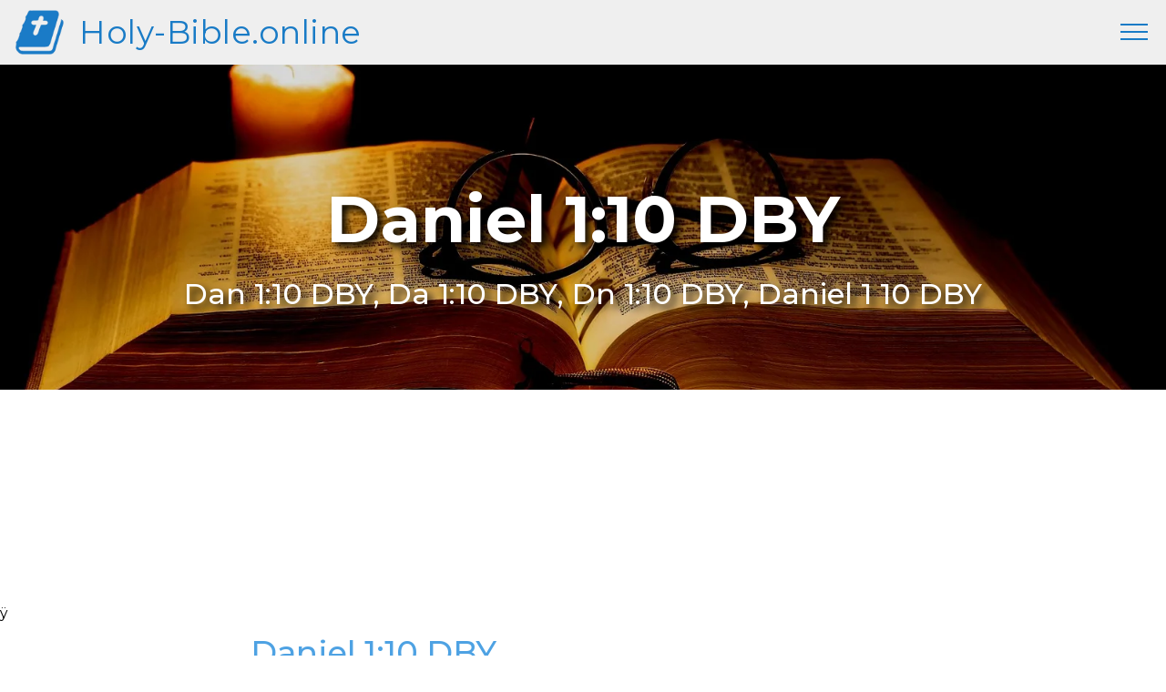

--- FILE ---
content_type: text/html; charset=UTF-8
request_url: https://holy-bible.online/dby.php?book=Daniel&chapter=1&verse=10
body_size: 16980
content:
<!DOCTYPE html>
<html amp lang="en">
<head>
<!-- Site made with Mobirise Website Builder v4.8.6, https://mobirise.com -->
<meta charset="UTF-8">
<meta http-equiv="X-UA-Compatible" content="IE=edge">
<meta name="generator" content="Mobirise v4.8.6, mobirise.com">
<meta name="viewport" content="width=device-width, initial-scale=1, minimum-scale=1">
<link rel="shortcut icon" href="assets/images/bible-128x128-1.png" type="image/x-icon">
<meta name="description" content="Dan 1:10 DBY - And the prince of the eunuchs said unto Daniel, I fear my lord the king who hath appointed your food and your drink; for why should he...">
<meta name="keywords" content="Daniel 1:10 DBY, Dan 1:10 DBY, Da 1:10 DBY, Dn 1:10 DBY, Daniel 1 10 DBY, DBY, Darby Bible Version">
<title>Daniel 1:10 Holy Bible DBY</title>
<meta property="og:title" content="Daniel 1:10 - Holy Bible DBY" />
<meta name="url" property="og:url" content="https://holy-bible.online/dby.php?book=Daniel&chapter=1&verse=10" />
<link rel="canonical" href="https://holy-bible.online/dby.php?book=Daniel&chapter=1&verse=10">
<link rel="amphtml" href="https://holy-bible.online/dby.php?book=Daniel&chapter=1&verse=10">
<meta name="apple-mobile-web-app-capable" content="yes">
<link rel="apple-touch-icon" sizes="57x57" href="/apple-icon-57x57.png">
<link rel="apple-touch-icon" sizes="60x60" href="/apple-icon-60x60.png">
<link rel="apple-touch-icon" sizes="72x72" href="/apple-icon-72x72.png">
<link rel="apple-touch-icon" sizes="76x76" href="/apple-icon-76x76.png">
<link rel="apple-touch-icon" sizes="114x114" href="/apple-icon-114x114.png">
<link rel="apple-touch-icon" sizes="120x120" href="/apple-icon-120x120.png">
<link rel="apple-touch-icon" sizes="144x144" href="/apple-icon-144x144.png">
<link rel="apple-touch-icon" sizes="152x152" href="/apple-icon-152x152.png">
<link rel="apple-touch-icon" sizes="180x180" href="/apple-icon-180x180.png">
<link rel="icon" type="image/ico" href="favicon.ico" />
<link rel="icon" type="image/png" sizes="192x192"  href="/android-icon-192x192.png">
<link rel="icon" type="image/png" sizes="32x32" href="/favicon-32x32.png">
<link rel="icon" type="image/png" sizes="96x96" href="/favicon-96x96.png">
<link rel="icon" type="image/png" sizes="16x16" href="/favicon-16x16.png">
<link rel="manifest" href="/manifest.json">
<meta name="application-name" content="Daniel 1:10 - DBY - Holy-Bible.online"/>
<meta name="msapplication-config" content="browserconfig.xml" />
<meta name="msapplication-TileColor" content="#ffffff">
<meta name="msapplication-TileImage" content="/ms-icon-144x144.png">
<meta name="theme-color" content="#efefef">
<meta property="og:image" content="https://Holy-Bible.online/bible.png"/>
<meta property="og:image:width" content="300" />
<meta property="og:image:height" content="300" />
<meta property="og:site_name" content="Daniel 1:10 - DBY" />

<style amp-boilerplate>body{-webkit-animation:-amp-start 8s steps(1,end) 0s 1 normal both;-moz-animation:-amp-start 8s steps(1,end) 0s 1 normal both;-ms-animation:-amp-start 8s steps(1,end) 0s 1 normal both;animation:-amp-start 8s steps(1,end) 0s 1 normal both}@-webkit-keyframes -amp-start{from{visibility:hidden}to{visibility:visible}}@-moz-keyframes -amp-start{from{visibility:hidden}to{visibility:visible}}@-ms-keyframes -amp-start{from{visibility:hidden}to{visibility:visible}}@-o-keyframes -amp-start{from{visibility:hidden}to{visibility:visible}}@keyframes -amp-start{from{visibility:hidden}to{visibility:visible}}</style>
<noscript><style amp-boilerplate>body{-webkit-animation:none;-moz-animation:none;-ms-animation:none;animation:none}</style></noscript>
<link href="https://fonts.googleapis.com/css?family=Montserrat:300,300i,400,400i,500,500i,700,700i&display=swap" rel="stylesheet">
                                                                                                                                                                                                                                                                                                                                                                                                                                                                                                                                                                                                                                                                                                                                                                                                                                                                                                                                                                                                                                                                                                                                                                                                                                                                                                                                                                                                                                                                                                                                                                                                                   
<style amp-custom> 
div,span,h1,h2,h3,h4,h5,h6,p,blockquote,a,ol,ul,li,figcaption,form,label,textarea,input{font:inherit}*{box-sizing:border-box}body{position:relative;font-style:normal;line-height:1.5}section{background-color:#eeeeee;background-position:50% 50%;background-repeat:no-repeat;background-size:cover}section,.container,.container-fluid{position:relative;word-wrap:break-word}a.mbr-iconfont:hover{text-decoration:none}h1,h2,h3{margin:auto}h1,h3,p{padding:10px 0;margin-bottom:15px;}p,li,blockquote{color:#15181b;letter-spacing:0.5px;line-height:1.7}.light1{color:#7C8A99;text-size-adjust:90%;font-weight:500;}.light2{color:#B5BDC5;text-size-adjust: 80%;}.light3{color:#15181b;text-size-adjust: 70%;font-weight:400;}sup{font-size:75%;color:#4ea2e3;}.supver{display:none;}@media (max-width: 680px){.supver{display:inline;}.light2{display:none;}}em{font-weight:500;font-style:normal;}ul,ol,pre,blockquote{margin-bottom:0;margin-top:0}pre{background:#f4f4f4;padding:10px 24px;white-space:pre-wrap}p{margin-top:0}a{font-style:normal;font-weight:400;cursor:pointer}a,a:hover{text-decoration:none}figure{margin-bottom:0}h1,h2,h3,h4,h5,h6,.h1,.h2,.h3,.h4,.h5,.h6,.display-1,.display-2,.display-3,.display-4{line-height:1;word-break:break-word;word-wrap:break-word}b,strong{font-weight:500}blockquote{padding:10px 0 10px 20px;position:relative;border-left:3px solid}input:-webkit-autofill,input:-webkit-autofill:hover,input:-webkit-autofill:focus,input:-webkit-autofill:active{transition-delay:9999s;transition-property:background-color,color}html,body{height:auto;min-height:100vh}.mbr-section-title{font-style:normal;line-height:1.2}.mbr-section-subtitle{line-height:1.3}.mbr-text{font-style:normal;line-height:1.6}.btn{font-weight:400;line-height:1.6;border-width:2px;border-style:solid;font-style:normal;letter-spacing:2px;margin:.4rem .8rem;white-space:normal;transition:all .3s ease-in-out,box-shadow 2s ease-in-out;display:inline-flex;align-items:center;justify-content:center;word-break:break-word;-webkit-align-items:center;-webkit-justify-content:center;display:-webkit-inline-flex}.btn-form{border-radius:0}.btn-form:hover{cursor:pointer}.mbr-figure img,.mbr-figure iframe{display:block;width:100%}.card{background-color:transparent;border:none}.card-wrapper{flex:1;-webkit-flex:1}.card-img{text-align:center;flex-shrink:0;-webkit-flex-shrink:0}.media{max-width:100%;margin:0 auto}.mbr-figure{-ms-flex-item-align:center;-ms-grid-row-align:center;-webkit-align-self:center;align-self:center}.media-container>div{max-width:100%}.mbr-figure img,.card-img img{width:100%}@media (max-width: 991px){.media-size-item{width:auto}.media{width:auto}.mbr-figure{width:100%}}.hidden{visibility:hidden}.super-hide{display:none}.inactive{-webkit-user-select:none;-moz-user-select:none;-ms-user-select:none;user-select:none;pointer-events:none;-webkit-user-drag:none;user-drag:none}textarea[type="hidden"]{display:none}#scrollToTop{display:none}.popover-content ul.show{min-height:155px}.mbr-white{color:#ffffff}.mbr-black{color:#000000}.mbr-bg-white{background-color:#ffffff}.mbr-bg-black{background-color:#000000}.align-left{text-align:left}.align-center{text-align:center}.align-right{text-align:right}@media (max-width: 767px){.align-left,.align-center,.align-right,.mbr-section-btn,.mbr-section-title{text-align:center}}.mbr-light{font-weight:300}.mbr-regular{font-weight:400}.mbr-semibold{font-weight:500}.mbr-bold{font-weight:700}.mbr-section-btn{margin-left:-.25rem;margin-right:-.25rem;font-size:0}nav .mbr-section-btn{margin-left:0rem;margin-right:0rem}.btn .mbr-iconfont,.btn.btn-sm .mbr-iconfont{cursor:pointer;margin-right:0.5rem}.btn.btn-md .mbr-iconfont,.btn.btn-md .mbr-iconfont{margin-right:0.8rem}[type="submit"]{-webkit-appearance:none}.mbr-fullscreen .mbr-overlay{min-height:100vh}.mbr-fullscreen{display:flex;display:-webkit-flex;display:-moz-flex;display:-ms-flex;display:-o-flex;align-items:center;-webkit-align-items:center;min-height:100vh;box-sizing:border-box;padding-top:3rem;padding-bottom:3rem}section.sidebar-open:before{content:'';position:fixed;top:0;bottom:0;right:0;left:0;background-color:rgba(0,0,0,0.2);z-index:1040}amp-img img{max-height:100%;max-width:100%}img.mbr-temp{width:100%}.is-builder .nodisplay+img[async],.is-builder .nodisplay+img[decoding="async"],.is-builder amp-img>a+img[async],.is-builder amp-img>a+img[decoding="async"]{display:none}html:not(.is-builder) amp-img>a{position:absolute;top:0;bottom:0;left:0;right:0;z-index:1}.is-builder .temp-amp-sizer{position:absolute}.is-builder amp-youtube .temp-amp-sizer,.is-builder amp-vimeo .temp-amp-sizer{position:static}.is-builder section.horizontal-menu .ampstart-btn{display:none}@media (max-width: 991px){.is-builder section.horizontal-menu .navbar-toggler{display:block}}.is-builder section.horizontal-menu .dropdown-menu{z-index:auto;opacity:1;pointer-events:auto}.is-builder section.horizontal-menu .nav-dropdown .link.dropdown-toggle[aria-expanded="true"]{margin-right:0;padding:0.667em 1em}.mobirise-spinner{position:absolute;top:50%;left:40%;margin-left:10%;-webkit-transform:translate3d(-50%,-50%,0);z-index:4}.mobirise-spinner em{width:24px;height:24px;border-radius:100%;display:inline-block;-webkit-animation:slide 1s infinite}.mobirise-spinner em:nth-child(1){-webkit-animation-delay:0.1s}.mobirise-spinner em:nth-child(2){-webkit-animation-delay:0.2s}.mobirise-spinner em:nth-child(3){-webkit-animation-delay:0.3s}@-moz-keyframes slide{0%{-webkit-transform:scale(1)}50%{opacity:0.3;-webkit-transform:scale(2)}100%{-webkit-transform:scale(1)}}@-webkit-keyframes slide{0%{-webkit-transform:scale(1)}50%{opacity:0.3;-webkit-transform:scale(2)}100%{-webkit-transform:scale(1)}}@-o-keyframes slide{0%{-webkit-transform:scale(1)}50%{opacity:0.3;-webkit-transform:scale(2)}100%{-webkit-transform:scale(1)}}@keyframes slide{0%{-webkit-transform:scale(1)}50%{opacity:0.3;-webkit-transform:scale(2)}100%{-webkit-transform:scale(1)}}.mobirise-loader .amp-active>div{display:none}.mbr-container{max-width:100%;padding:0 10px;margin:0 auto;position:relative}.mbr-container h1{font-size:2em;font-weight:700;text-align:center;}.container{padding-right:15px;padding-left:15px;width:100%;margin-right:auto;margin-left:auto}@media (max-width: 767px){.container{max-width:540px}}@media (min-width: 768px){.container{max-width:720px}}@media (min-width: 992px){.container{max-width:960px}}@media (min-width: 1200px){.container{max-width:1140px}}.mbr-row{display:-webkit-box;display:-webkit-flex;display:-ms-flexbox;display:flex;-webkit-flex-wrap:wrap;-ms-flex-wrap:wrap;flex-wrap:wrap;margin-right:-15px;margin-left:-15px}.mbr-justify-content-center{justify-content:center;-webkit-justify-content:center}@media (max-width: 767px){.mbr-col-sm-12{margin-bottom:15px;-ms-flex:0 0 100%;flex:0 0 100%;max-width:100%;padding-right:15px;padding-left:15px;-webkit-flex:0 0 100%}.mbr-row{margin:0}.mbr-col-sm-6{margin-bottom:15px;-ms-flex:0 0 50%;flex:0 0 50%;max-width:50%;padding-right:15px;padding-left:15px;-webkit-flex:0 0 50%}}@media (min-width: 768px){.mbr-col-md-3{margin-bottom:15px;-ms-flex:0 0 25%;flex:0 0 25%;max-width:25%;padding-right:15px;padding-left:15px;-webkit-flex:0 0 25%}.mbr-col-md-4{margin-bottom:15px;-ms-flex:0 0 33.333333%;flex:0 0 33.333333%;max-width:33.333333%;padding-right:15px;padding-left:15px;-webkit-flex:0 0 33.333333%}.mbr-col-md-5{margin-bottom:15px;-ms-flex:0 0 41.666667%;flex:0 0 41.666667%;max-width:41.666667%;padding-right:15px;padding-left:15px;-webkit-flex:0 0 41.666667%}.mbr-col-md-6{margin-bottom:15px;-ms-flex:0 0 50%;flex:0 0 50%;max-width:50%;padding-right:15px;padding-left:15px;-webkit-flex:0 0 50%}.mbr-col-md-7{margin-bottom:15px;-ms-flex:0 0 58.333333%;flex:0 0 58.333333%;max-width:58.333333%;padding-right:15px;padding-left:15px;-webkit-flex:0 0 58.333333%}.mbr-col-md-8{margin-bottom:15px;-ms-flex:0 0 66.666667%;flex:0 0 66.666667%;max-width:66.666667%;padding-left:15px;padding-right:15px;-webkit-flex:0 0 66.666667%}.mbr-col-md-10{margin-bottom:15px;-ms-flex:0 0 83.333333%;flex:0 0 83.333333%;max-width:83.333333%;padding-left:15px;padding-right:15px;-webkit-flex:0 0 83.333333%}.mbr-col-md-12{margin-bottom:15px;-ms-flex:0 0 100%;flex:0 0 100%;max-width:100%;padding-right:15px;padding-left:15px;-webkit-flex:0 0 100%}}@media (min-width: 992px){.mbr-col-lg-2{margin-bottom:15px;-ms-flex:0 0 16.666667%;flex:0 0 16.666667%;max-width:16.666667%;padding-right:15px;padding-left:15px;-webkit-flex:0 0 16.666667%}.mbr-col-lg-3{margin-bottom:15px;-ms-flex:0 0 25%;flex:0 0 25%;max-width:25%;padding-right:15px;padding-left:15px;-webkit-flex:0 0 25%}.mbr-col-lg-4{margin-bottom:15px;-ms-flex:0 0 33.33%;flex:0 0 33.33%;max-width:33.33%;padding-right:15px;padding-left:15px;-webkit-flex:0 0 33.33%}.mbr-col-lg-5{margin-bottom:15px;-ms-flex:0 0 41.666%;flex:0 0 41.666%;max-width:41.666%;padding-right:15px;padding-left:15px;-webkit-flex:0 0 41.666%}.mbr-col-lg-6{margin-bottom:15px;-ms-flex:0 0 50%;flex:0 0 50%;max-width:50%;padding-right:15px;padding-left:15px;-webkit-flex:0 0 50%}.mbr-col-lg-8{margin-bottom:15px;-ms-flex:0 0 66.666667%;flex:0 0 66.666667%;max-width:66.666667%;padding-left:15px;padding-right:15px;-webkit-flex:0 0 66.666667%}.mbr-col-lg-10{margin-bottom:15px;-ms-flex:0 0 83.3333%;flex:0 0 83.3333%;max-width:83.3333%;padding-right:15px;padding-left:15px;-webkit-flex:0 0 83.3333%}.mbr-col-lg-12{margin-bottom:15px;-ms-flex:0 0 100%;flex:0 0 100%;max-width:100%;padding-right:15px;padding-left:15px;-webkit-flex:0 0 100%}}@media (min-width: 1200px){.mbr-col-xl-7{margin-bottom:15px;-ms-flex:0 0 58.333333%;flex:0 0 58.333333%;max-width:58.333333%;padding-right:15px;padding-left:15px;-webkit-flex:0 0 58.333333%}.mbr-col-xl-8{margin-bottom:15px;-ms-flex:0 0 66.666667%;flex:0 0 66.666667%;max-width:66.666667%;padding-left:15px;padding-right:15px;-webkit-flex:0 0 66.666667%}}amp-sidebar{background:transparent}#scrollToTopMarker{position:absolute;width:0px;height:0px;top:300px}#scrollToTopButton{position:fixed;bottom:25px;right:25px;opacity:.4;z-index:5000;font-size:32px;height:60px;width:60px;border:none;border-radius:3px;cursor:pointer}#scrollToTopButton:focus{outline:none}#scrollToTopButton a:before{content:'';position:absolute;height:40%;top:36%;width:2px;left:calc(50% - 1px)}#scrollToTopButton a:after{content:'';position:absolute;border-top:2px solid;border-right:2px solid;width:40%;height:40%;left:calc(30% - 1px);bottom:30%;transform:rotate(-45deg);-webkit-transform:rotate(-45deg)}.is-builder #scrollToTopButton a:after{left:30%}.shadow{text-shadow: 5px 5px 8px #000000;}.holder{display:inline-block;margin-left:auto; margin-right:auto;}.paddow{padding-bottom: 30px;}.ampstart-btn,.ampstart-btn:visited{color:#DFE4E4}.ampstart-btn{font-weight:500;font-size:1rem;line-height:1.4;padding:.7em .8em;text-decoration:none;white-space:nowrap;word-wrap:normal;vertical-align:middle;cursor:pointer;background-color:#7e50bb;border:1px solid #8c62c2}.ampstart-btn:active .ampstart-btn:focus{opacity:.8}.ampstart-btn[disabled],.ampstart-btn[disabled]:active,.ampstart-btn[disabled]:focus,.ampstart-btn[disabled]:hover{opacity:.5;outline:0;cursor:default}.ampstart-btn-reject{background-color:#bb5058;color:#fff;border:1px solid #bb5058}.ampstart-btn-reject:visited{color:#fff}.ampstart-btn-accept{background-color:#00ae57;color:#fff;border:1px solid #00ae57}.ampstart-btn-accept:visited{color:#fff}.m1{margin:1rem;}.consent-msg {font-size:1.2rem;}.consent-headline {font-size:2rem;}.popupOverlay{padding:12% 2% 2% 2%;}.consentPopup{padding:10px;margin-left:auto;margin-right:auto;margin-top:100px;background:#EAEAEA;border-radius:10px;position:sticky;max-width:98%;width:800px;box-shadow:3px 4px 5px 0px rgba(0,0,0,0.25);} .popupOverlay{height:100vh;width:100vw;background:rgba(255,255,255,0.5);padding:2%;}.dismiss-button{position:absolute;right:24px;top:16px;cursor:pointer}.amp-caps{text-transform: uppercase;letter-spacing: 0}.mx1{margin-left:auto;margin-right:auto;margin-bottom:1rem;display:block;}@media (max-width: 719px){.consent-msg {font-size:0.7rem;line-height:1rem;padding:0;}.consent-headline {font-size:1rem;}.consentPopup{margin-top:80px;padding:5px;}.m1{margin:0.5rem;}.dismiss-button{position:absolute;right:16px;top:8px;}}                                                                                                                                                                                                                                                                                                                                                                                                                                                                                                                                                                                                                                                                                                                                                                                                                                                                                                                                                                                                                                                                                                                                                                                                                                                                                                                                                                                                                                                                                                                                                                                                                                                                                                                                                                                                                                                                                                                                                                                                                                                                                                                                                                                                                                                                                                                                                                                                                                                                                                                                                                                                                                                                                                                                                                                                                                                                                                                                                                                                                                                                                                                                                                                                                                                                                                                                                                                                                                                                                                                                                                                                                                                                                                                                                                                                                                                                                                                                                                                                                                                                                                                                                                                                                                                                                                                                                                                                                                                                                                                                                                                                                                                                                                                                                                                                                                                                                                                                                                                                                                                                                                           
body{font-family: Montserrat;}blockquote{border-color: #4ea2e3;}.display-1{font-family: 'Montserrat',sans-serif;font-size: 4.5rem;}.display-2{font-family: 'Montserrat',sans-serif;font-size: 2.2rem;}.display-4{font-family: 'Montserrat',sans-serif;font-size: 0.9rem;}.display-5{font-family: 'Montserrat',sans-serif;font-size: 2rem;}.display-7{font-family: 'Montserrat',sans-serif;font-size: 1.1rem;}.display-1 .mbr-iconfont-btn{font-size: 4.5rem;width: 4.5rem;}.display-2 .mbr-iconfont-btn{font-size: 2.2rem;width: 2.2rem;}.display-4 .mbr-iconfont-btn{font-size: 0.9rem;width: 0.9rem;}.display-5 .mbr-iconfont-btn{font-size: 1.8rem;width: 1.8rem;}.display-7 .mbr-iconfont-btn{font-size: 1.1rem;width: 1.1rem;}@media (max-width: 768px){.display-1{font-size: 3.6rem;font-size: calc( 2.225rem + (4.5 - 2.225) * ((100vw - 20rem) / (48 - 20)));line-height: calc( 1.4 * (2.225rem + (4.5 - 2.225) * ((100vw - 20rem) / (48 - 20))));}.cid-r9voPrWlr7 .display-2{font-size: 1.8rem;}.display-2{font-size: 1.76rem;font-size: calc( 1.2rem + (2.2 - 1.42) * ((100vw - 20rem) / (48 - 20)));line-height: calc( 1.42 * (1.42rem + (2.2 - 1.42) * ((100vw - 20rem) / (48 - 20))));}.display-4{font-size: 0.72rem;font-size: calc( 0.965rem + (0.9 - 0.965) * ((100vw - 20rem) / (48 - 20)));line-height: calc( 1.4 * (0.965rem + (0.9 - 0.965) * ((100vw - 20rem) / (48 - 20))));}.display-5{font-size: 1.44rem;font-size: calc( 1.28rem + (1.8 - 1.28) * ((100vw - 20rem) / (48 - 20)));line-height: calc( 1.4 * (1.28rem + (1.8 - 1.28) * ((100vw - 20rem) / (48 - 20))));}}.btn{padding: 1rem 2rem;border-radius: 0px;}.btn-sm{border-width: 1px;padding: 0.6rem 0.8rem;border-radius: 0px;}.btn-md{font-weight: 500;padding: 1rem 2rem;border-radius: 0px;}.bg-primary{background-color: #4ea2e3;}.bg-success{background-color: #0dcd7b;}.bg-info{background-color: #8282e7;}.bg-warning{background-color: #767676;}.bg-danger{background-color: #a0a0a0;}.btn-primary,.btn-primary:active,.btn-primary.active{background-color: #4ea2e3;border-color: #4ea2e3;color: #ffffff;}.btn-primary:hover,.btn-primary:focus,.btn-primary.focus{color: #ffffff;background-color: #1f7dc5;border-color: #1f7dc5;}.btn-primary.disabled,.btn-primary:disabled{color: #ffffff;background-color: #1f7dc5;border-color: #1f7dc5;}.btn-secondary,.btn-secondary:active,.btn-secondary.active{background-color: #4addff;border-color: #4addff;color: #003c4a;}.btn-secondary:hover,.btn-secondary:focus,.btn-secondary.focus{color: #003c4a;background-color: #00cdfd;border-color: #00cdfd;}.btn-secondary.disabled,.btn-secondary:disabled{color: #003c4a;background-color: #00cdfd;border-color: #00cdfd;}.btn-info,.btn-info:active,.btn-info.active{background-color: #8282e7;border-color: #8282e7;color: #ffffff;}.btn-info:hover,.btn-info:focus,.btn-info.focus{color: #ffffff;background-color: #4242db;border-color: #4242db;}.btn-info.disabled,.btn-info:disabled{color: #ffffff;background-color: #4242db;border-color: #4242db;}.btn-success,.btn-success:active,.btn-success.active{background-color: #0dcd7b;border-color: #0dcd7b;color: #ffffff;}.btn-success:hover,.btn-success:focus,.btn-success.focus{color: #ffffff;background-color: #088550;border-color: #088550;}.btn-success.disabled,.btn-success:disabled{color: #ffffff;background-color: #088550;border-color: #088550;}.btn-warning,.btn-warning:active,.btn-warning.active{background-color: #767676;border-color: #767676;color: #ffffff;}.btn-warning:hover,.btn-warning:focus,.btn-warning.focus{color: #ffffff;background-color: #505050;border-color: #505050;}.btn-warning.disabled,.btn-warning:disabled{color: #ffffff;background-color: #505050;border-color: #505050;}.btn-danger,.btn-danger:active,.btn-danger.active{background-color: #a0a0a0;border-color: #a0a0a0;color: #ffffff;}.btn-danger:hover,.btn-danger:focus,.btn-danger.focus{color: #ffffff;background-color: #7a7a7a;border-color: #7a7a7a;}.btn-danger.disabled,.btn-danger:disabled{color: #ffffff;background-color: #7a7a7a;border-color: #7a7a7a;}.btn-black,.btn-black:active,.btn-black.active{background-color: #333333;border-color: #333333;color: #ffffff;}.btn-black:hover,.btn-black:focus,.btn-black.focus{color: #ffffff;background-color: #0d0d0d;border-color: #0d0d0d;}.btn-black.disabled,.btn-black:disabled{color: #ffffff;background-color: #0d0d0d;border-color: #0d0d0d;}.btn-white,.btn-white:active,.btn-white.active{background-color: #ffffff;border-color: #ffffff;color: #808080;}.btn-white:hover,.btn-white:focus,.btn-white.focus{color: #808080;background-color: #d9d9d9;border-color: #d9d9d9;}.btn-white.disabled,.btn-white:disabled{color: #808080;background-color: #d9d9d9;border-color: #d9d9d9;}.btn-white,.btn-white:active,.btn-white.active{color: #333333;}.btn-white:hover,.btn-white:focus,.btn-white.focus{color: #333333;}.btn-white.disabled,.btn-white:disabled{color: #333333;}.btn-primary-outline,.btn-primary-outline:active,.btn-primary-outline.active{background: none;border-color: #1c6faf;color: #1c6faf;}.btn-primary-outline:hover,.btn-primary-outline:focus,.btn-primary-outline.focus{color: #ffffff;background-color: #4ea2e3;border-color: #4ea2e3;}.btn-primary-outline.disabled,.btn-primary-outline:disabled{color: #ffffff;background-color: #4ea2e3;border-color: #4ea2e3;}.btn-secondary-outline,.btn-secondary-outline:active,.btn-secondary-outline.active{background: none;border-color: #00b8e3;color: #00b8e3;}.btn-secondary-outline:hover,.btn-secondary-outline:focus,.btn-secondary-outline.focus{color: #003c4a;background-color: #4addff;border-color: #4addff;}.btn-secondary-outline.disabled,.btn-secondary-outline:disabled{color: #003c4a;background-color: #4addff;border-color: #4addff;}.btn-info-outline,.btn-info-outline:active,.btn-info-outline.active{background: none;border-color: #2c2cd7;color: #2c2cd7;}.btn-info-outline:hover,.btn-info-outline:focus,.btn-info-outline.focus{color: #ffffff;background-color: #8282e7;border-color: #8282e7;}.btn-info-outline.disabled,.btn-info-outline:disabled{color: #ffffff;background-color: #8282e7;border-color: #8282e7;}.btn-success-outline,.btn-success-outline:active,.btn-success-outline.active{background: none;border-color: #076d41;color: #076d41;}.btn-success-outline:hover,.btn-success-outline:focus,.btn-success-outline.focus{color: #ffffff;background-color: #0dcd7b;border-color: #0dcd7b;}.btn-success-outline.disabled,.btn-success-outline:disabled{color: #ffffff;background-color: #0dcd7b;border-color: #0dcd7b;}.btn-warning-outline,.btn-warning-outline:active,.btn-warning-outline.active{background: none;border-color: #434343;color: #434343;}.btn-warning-outline:hover,.btn-warning-outline:focus,.btn-warning-outline.focus{color: #ffffff;background-color: #767676;border-color: #767676;}.btn-warning-outline.disabled,.btn-warning-outline:disabled{color: #ffffff;background-color: #767676;border-color: #767676;}.btn-danger-outline,.btn-danger-outline:active,.btn-danger-outline.active{background: none;border-color: #6d6d6d;color: #6d6d6d;}.btn-danger-outline:hover,.btn-danger-outline:focus,.btn-danger-outline.focus{color: #ffffff;background-color: #a0a0a0;border-color: #a0a0a0;}.btn-danger-outline.disabled,.btn-danger-outline:disabled{color: #ffffff;background-color: #a0a0a0;border-color: #a0a0a0;}.btn-black-outline,.btn-black-outline:active,.btn-black-outline.active{background: none;border-color: #000000;color: #000000;}.btn-black-outline:hover,.btn-black-outline:focus,.btn-black-outline.focus{color: #ffffff;background-color: #333333;border-color: #333333;}.btn-black-outline.disabled,.btn-black-outline:disabled{color: #ffffff;background-color: #333333;border-color: #333333;}.btn-white-outline,.btn-white-outline:active,.btn-white-outline.active{background: none;border-color: #ffffff;color: #ffffff;}.btn-white-outline:hover,.btn-white-outline:focus,.btn-white-outline.focus{color: #333333;background-color: #ffffff;border-color: #ffffff;}.text-primary{color: #4ea2e3;}.text-secondary{color: #4addff;}.text-success{color: #0dcd7b;}.text-info{color: #8282e7;}.text-warning{color: #767676;}.text-danger{color: #a0a0a0;}.text-white{color: #ffffff;}.text-black{color: #000000;}a.text-primary:hover,a.text-primary:focus{color: #1c6faf;}a.text-secondary:hover,a.text-secondary:focus{color: #00b8e3;}a.text-success:hover,a.text-success:focus{color: #076d41;}a.text-info:hover,a.text-info:focus{color: #2c2cd7;}a.text-warning:hover,a.text-warning:focus{color: #434343;}a.text-danger:hover,a.text-danger:focus{color: #6d6d6d;}a.text-white:hover,a.text-white:focus{color: #b3b3b3;}a.text-black:hover,a.text-black:focus{color: #4d4d4d;}.alert-success{background-color: #0dcd7b;}.alert-info{background-color: #8282e7;}.alert-warning{background-color: #767676;}.alert-danger{background-color: #a0a0a0;}.mbr-section-btn a.btn:not(.btn-form),.mbr-section-btn input{border-radius: 100px;transition-property: background-color,color,border-color,box-shadow;transition-duration: .3s,.3s,.3s,.8s;transition-timing-function: ease-in-out;}.mbr-section-btn a.btn:not(.btn-form):hover{box-shadow: 0 10px 40px 0 rgba(0,0,0,0.2);}.nav-tabs .nav-link{border-radius: 100px;}a,a:hover{color: #4ea2e3;}.mbr-plan-header.bg-primary .mbr-plan-subtitle,.mbr-plan-header.bg-primary .mbr-plan-price-desc{color: #feffff;}.mbr-plan-header.bg-success .mbr-plan-subtitle,.mbr-plan-header.bg-success .mbr-plan-price-desc{color: #acfad9;}.mbr-plan-header.bg-info .mbr-plan-subtitle,.mbr-plan-header.bg-info .mbr-plan-price-desc{color: #ffffff;}.mbr-plan-header.bg-warning .mbr-plan-subtitle,.mbr-plan-header.bg-warning .mbr-plan-price-desc{color: #b6b6b6;}.mbr-plan-header.bg-danger .mbr-plan-subtitle,.mbr-plan-header.bg-danger .mbr-plan-price-desc{color: #e0e0e0;}.mobirise-spinner em:nth-child(1){background: #4ea2e3;}.mobirise-spinner em:nth-child(2){background: #4addff;}.mobirise-spinner em:nth-child(3){background: #0dcd7b;}#scrollToTopButton{background-color: #4ea2e3;border-radius: 50%;}#scrollToTopButton a:before{background: #ffffff;}#scrollToTopButton a:after{border-top-color: #ffffff;border-right-color: #ffffff;}.cid-rb6EKL1NQb amp-sidebar{min-width: 260px;z-index: 1050;background-color: #ffffff;}.cid-rb6EKL1NQb amp-sidebar.open:after{content: '';position: absolute;top: 0;left: 0;bottom: 0;right: 0;background-color: red;}.cid-rb6EKL1NQb .open{transform: translateX(0%);display: block;-webkit-transform: translateX(0%);}.cid-rb6EKL1NQb .builder-sidebar{background-color: #efefef;position: relative;min-height: 100vh;z-index: 1030;padding: 1rem 2rem;max-width: 20rem;}.cid-rb6EKL1NQb .headerbar{display: -webkit-flex;flex-direction: column;justify-content: center;padding: .5rem 1rem;min-height: 70px;align-items: center;background: #ffffff;-webkit-flex-direction: column;-webkit-justify-content: center;-webkit-align-items: center;}.cid-rb6EKL1NQb .headerbar.sticky-nav{position: fixed;z-index: 1000;width: 100%;background-color:#efefef;}.cid-rb6EKL1NQb button.sticky-but{position: fixed;}.cid-rb6EKL1NQb .brand{display: -webkit-flex;align-items: center;align-self: flex-start;padding-right: 30px;-webkit-align-items: center;-webkit-align-self: flex-start;}.cid-rb6EKL1NQb .brand p{margin: 0;padding: 0;}.cid-rb6EKL1NQb .brand-name{color: #197bc6;}.cid-rb6EKL1NQb .brand-name a,a:hover{color: #197bc6;}.cid-rb6EKL1NQb .sidebar{padding: 1rem 0;margin: 0;}.cid-rb6EKL1NQb .sidebar > li{list-style: none;display: -webkit-flex;flex-direction: column;-webkit-flex-direction: column;}.cid-rb6EKL1NQb .sidebar a{display: block;text-decoration: none;margin-bottom: 10px;}.cid-rb6EKL1NQb .close-sidebar{width: 30px;height: 30px;position: relative;cursor: pointer;background-color: transparent;border: none;}.cid-rb6EKL1NQb .close-sidebar:focus{outline: 2px auto #4ea2e3;}.cid-rb6EKL1NQb .close-sidebar span{position: absolute;left: 0;width: 30px;height: 2px;border-right: 5px;background-color: #197bc6;}.cid-rb6EKL1NQb .close-sidebar span:nth-child(1){transform: rotate(45deg);-webkit-transform: rotate(45deg);}.cid-rb6EKL1NQb .close-sidebar span:nth-child(2){transform: rotate(-45deg);-webkit-transform: rotate(-45deg);}@media (min-width: 992px){.cid-rb6EKL1NQb .brand-name{min-width: 8rem;}.cid-rb6EKL1NQb .builder-sidebar{margin-left: auto;}.cid-rb6EKL1NQb .builder-sidebar .sidebar li{flex-direction: row;flex-wrap: wrap;-webkit-flex-direction: row;-webkit-flex-wrap: wrap;}.cid-rb6EKL1NQb .builder-sidebar .sidebar li a{padding: .5rem;margin: 0;}.cid-rb6EKL1NQb .builder-overlay{display: none;}}.cid-rb6EKL1NQb .hamburger{position: absolute;top: 25px;right: 20px;margin-left: auto;width: 30px;height: 20px;background: none;border: none;cursor: pointer;z-index: 1000;}@media (min-width: 768px){.cid-rb6EKL1NQb .hamburger{top: calc(0.5rem + 55 * 0.5px - 10px);}}.cid-rb6EKL1NQb .hamburger:focus{outline: none;}.cid-rb6EKL1NQb .hamburger span{position: absolute;right: 0;width: 30px;height: 2px;border-right: 5px;background-color: #197bc6;}.cid-rb6EKL1NQb .hamburger span:nth-child(1){top: 0;transition: all .2s;}.cid-rb6EKL1NQb .hamburger span:nth-child(2){top: 8px;transition: all .15s;}.cid-rb6EKL1NQb .hamburger span:nth-child(3){top: 8px;transition: all .15s;}.cid-rb6EKL1NQb .hamburger span:nth-child(4){top: 16px;transition: all .2s;}.cid-rb6EKL1NQb amp-img{margin-right: 1rem;display: -webkit-flex;align-items: center;-webkit-align-items: center;height: 55px;width: 55px;}@media (max-width: 768px){.cid-rb6EKL1NQb amp-img{max-height: 55px;max-width: 55px;}}.cid-rb74PfBtyc{padding-top: 60px;padding-bottom: 60px;background-image: url("assets/images/background6.jpg");}.cid-rb74PfBtyc .mbr-title{padding-bottom: 1rem;}.cid-rb74PfBtyc .mbr-section-btn{padding-top: 1.5rem;}.cid-rb75sGI2vY{padding-top: 60px;padding-bottom: 60px;background-color: #767676;}.cid-rb75sGI2vY .mbr-title{padding-bottom: 1rem;}.cid-rb75sGI2vY .mbr-section-btn{padding-top: 1.5rem;}.cid-rb75ercMkW{padding-top: 60px;padding-bottom: 30px;background-color: #ffffff;}.cid-rb75ercMkW1{padding-top: 30px;padding-bottom: 30px;background-color: #ffffff;}.cid-rb75ercMkW2{padding-top: 0px;padding-bottom: 60px;background-color: #ffffff;}.cid-rb74UxtSeI{padding-top: 0px;padding-bottom: 60px;background-color: #ffffff;}.cid-rb74UxtSeI .counter-container ol{margin-bottom: 0;counter-reset: myCounter 5;}.cid-rb74UxtSeI .counter-container ol li{margin-bottom: 0.7rem;text-align:justify;}.cid-rb74UxtSeI .counter-container ol li{z-index: 3;list-style: none;padding-left: .5rem;}@media (max-width: 680px){.cid-rb74UxtSeI .counter-container ol li:before{display:none;}.cid-rb74UxtSeI .counter-container ol li{padding-left:1em;padding-right:1em;}.cid-rb74UxtSeI .counter-container ol {padding-left:0;}}.cid-rb74UxtSeI .counter-container ol li:before{z-index: 2;position: absolute;left: 0px;counter-increment: myCounter;content: counter(myCounter);text-align: center;margin: 0 10px;line-height: 30px;transition: all .2s;width: 35px;height: 35px;color: #90C4ED;font-size: 20px;font-weight: bold;border-radius: 50%;border: 2px solid #90C4ED;opacity: 0.5;}.cid-rb75h8DN7q{padding-top: 0px;padding-bottom: 60px;background-color: #ffffff;}.cid-rb75fSCK1v1{padding-top: 0px;padding-bottom: 15px;background-color: #ffffff;}.cid-rb75fSCK1v{padding-top: 0px;padding-bottom: 60px;background-color: #ffffff;}.cid-rb75iNjdHp{padding-top: 0px;padding-bottom: 60px;background-color: #ffffff;}.cid-rb75iNjdHp h1{margin-bottom: 20px;}.cid-rb75iNjdHp .wrapper{text-align: center;}.cid-rb6FrDkA9f{padding-top: 45px;padding-bottom: 45px;background-image: url("assets/images/background6.jpg");}.cid-rb6FrDkA9f amp-img{text-align: center;}.cid-rb6FrDkA9f .items-col .item{margin: 0;}.cid-rb6FrDkA9f .item,.cid-rb6FrDkA9f .group-title{color: #efefef;padding-top: 0;}@media (max-width: 767px){.cid-rb6FrDkA9f .items-col{text-align: center;margin: 2rem 0;}}.cid-rcCRtRPvXh{padding-top: 0;padding-bottom: 60px;background-color: #ffffff;}.cid-rcCRtRPvXh .mbr-text{margin-bottom: 0;text-align:justify;padding:7px 0;}.cid-rcCRtRPvXh .mbr-section-title{margin: 0;color:#4ea2e3;font-weight: 500;}.cid-rcCRtRPvXh a{text-decoration:none;color:inherit;}.nodec a,a:hover{text-decoration:none;color:inherit;}hr {margin: 15px 0; border: 0; height: 1px; background-image: linear-gradient(to right, rgba(0, 0, 0, 0), rgba(0, 0, 0, 0.75), rgba(0, 0, 0, 0)); }.cid-rcCRvHUWhq{padding-top: 30px;padding-bottom: 30px;background-color: #ffffff;color:#E34E57;font-size:2rem;font-weight:400;}.cid-rcCRvHUWhq .mbr-text{padding: 1rem 0;}.cid-rb6F2pzZ0u{padding-top: 30px;padding-bottom: 30px;background-color: #ffffff;}.cid-rb6F2pzZ0u .mbr-row{margin: 0 15px;}.cid-rb6F2pzZ0u .align-justify{text-align: justify;}@media (max-width: 991px){.cid-rb6F2pzZ0u .card{margin-bottom: 20px;}}.cid-rb6F2pzZ0u .mbr-section-title{margin: 0;padding-bottom: 1rem;}.cid-rb6F2pzZ0u .mbr-text{margin: 0;}.cid-rcCRtRPvXh h2{text-decoration: none;}.cid-rcCRtRPvXh .align-justify{text-align: justify;}@media (max-width: 736px){.cid-rcCRtRPvXh .align-justify{text-align: center;}}.cid-rcCRtRPvXh1 p{margin-top: -25px;}.cid-rcCRtRPvXh1 a{color:#1f7dc5;transition-property: color;transition-duration: .3s,.3s,.3s,.8s;transition-timing-function: ease-in-out}.cid-rcCRtRPvXh1 a:hover{color:#4ea2e3;}.cid-rcCRtRPvXh1 h3{font-size: 1.4rem;}.cid-rcCRtRPvXh1 h3:hover{border-width: 1px;border-style:solid;border-color:#4ea2e3;padding: 0.6rem 0.8rem;border-radius: 50px;margin-bottom: 13px;margin-top: auto;padding-bottom: 11px;padding-top: 9px;}@media (max-width: 680px){.butek h3:hover{font-size:90%;}}.cid-rdEsowumQk{background-color: #ffffff;padding-top: 30px;padding-bottom: 30px;}.cid-rdEsowumQk .image-block{margin: auto;width: 66%;}.cid-rdEsowumQk amp-img{text-align: center;}.cid-rdEsowumQk .mbr-text{margin: 0;padding: .5rem 0;}@media (max-width: 767px){.cid-rdEsowumQk .image-block{width: 100%;}}.blue {color:#4ea2e3;font-weight:500;}.cid-rb6EM335zD{background-image: url("assets/images/background3.jpg");}.cid-rb6EM335zD h1,.cid-rb6EM335zD h3{text-shadow: 5px 5px 10px #000000;}.cid-rb6EM335zD h3{font-weight:500;}.cid-rb6FxAC1eE{padding-top: 30px;padding-bottom: 30px;background-color: #ffffff;}.cid-rb6FxAC1eE .mbr-text{padding: 2rem 0;}.cid-r9voPrWlr7{padding-top: 30px;padding-bottom: 30px;background-color: #ffffff;}.cid-r9voPrWlr7 .mbr-text{margin-bottom: 0;text-align:justify;}.cid-r9voPrWlr7 .mbr-section-title{margin: 0;}.cid-rgiA3fMhQk{padding-top: 30px;padding-bottom: 30px;background-color: #ffffff;}.cid-rgiA3fMhQk .text-block{margin: auto;}.cid-rgiA3fMhQk amp-img{text-align: center;}.cid-rgiA3fMhQk .mbr-text{margin-bottom: 0;text-align:justify;padding:7px 0;}figcaption{margin:15px;font-size:0.9rem;}.notification{background-color: #efefef;padding: 15px;text-align:center;}.notification p{font-size:0.9rem;line-height:1.5;padding:10px;margin-left:auto;margin-right:auto;max-width:1000px;}@media (max-width: 680px){.notification p{font-size:0.65rem;}}label {display: block;margin: 0 0 0.5em 0;text-transform: uppercase;font-size: 0.9em;font-family: inherit;font-weight: 500;}@media screen and (max-width: 480px) {label {font-size: 0.75em;}}input[type="range"],input[type="text"],input[type="password"],input[type="email"],select,textarea {-moz-appearance: none;-webkit-appearance: none;-ms-appearance: none;appearance: none;border: solid 1px #A6D0F0;border-radius: 5px;background-color: transparent;color: inherit;display: block;outline: 0;padding: 0 0.5em;text-decoration: none;width: 100%;height: 2.75em;}::-webkit-input-placeholder,:-moz-placeholder,::-moz-placeholder,:-ms-input-placeholder,.formerize-placeholder{opacity: 1.0;color:#A6D0F0;}input[type="range"]:focus,input[type="text"]:focus,input[type="password"]:focus,input[type="email"]:focus,select:focus,textarea:focus {border-color: #4ea2e3;background: #eeeeee;}input[type="checkbox"] {-moz-appearance: none;-webkit-appearance: none;-ms-appearance: none;appearance: none;display: block;float: center;margin-right: auto;margin-left: auto;opacity: 0;width: 1em;z-index: -1;}input[type="checkbox"] + label {text-decoration: none;cursor: pointer;display: inline-block;padding-left: 2.4em;padding-right: 0.75em;position: relative;font-size: 0.9em;font-family: inherit;font-weight: 500;text-transform: none;}input[type="checkbox"] + label:before{-moz-osx-font-smoothing: grayscale;-webkit-font-smoothing: antialiased;font-style: normal;font-weight: normal;text-transform: none;}input[type="checkbox"] + label:before{border: solid 1px #A6D0F0;content: '';display: inline-block;height: 1.65em;left: 0;line-height: 1.5em;position: absolute;text-align: center;top: 0;width: 1.65em;box-shadow: inset 0 0 0 1px #aeaeae;}input[type="checkbox"]:checked + label:before {content: 'X';font-weight:500;color:#4ea2e3;}textarea {padding: 0.75em 1em;min-height:120px;}.red{color:#C6187A;}.green{color:#7AC618;}.blue{color:#4ea2e3;}.pad60 {padding-top:60px;}.pad30 {padding-top:30px;}.padb10 {padding-bottom:10px;}i{font-style:italic}cite{font-style:italic;font-weight:500;}@media (max-width: 768px){.noshowsm{display:none;}}@media (min-width: 769px){.noshowlg{display:none;}}.nopadtot{padding-top:0;padding-bottom:0;margin-top:0;margin-bottom:10px;font-size:0.75rem;}.cid-rb75ercMkW .nopadtop{padding-top:0;padding-bottom:30px;}.bord{border:solid 1px #e9e9e9;}@media (max-width: 1100px){.cid-rb75ercMkW .disap{display:none;}}@media (min-width: 1101px){.cid-rb75ercMkW .disapn{display:none;}}
.engine{position: absolute;text-indent: -2400px;text-align: center;padding: 0;top: 0;left: -2400px;}[class*="-iconfont"]{display: inline-flex;}</style>


<link rel="dns-prefetch" href="fonts.googleapis.com">
<link rel="preconnect" href="https://fonts.googleapis.com/" crossorigin>
<link rel="dns-prefetch" href="fonts.gstatic.com">
<link rel="preconnect" href="https://fonts.gstatic.com/" crossorigin>
<link rel="dns-prefetch" href="cdn.ampproject.org">
<link rel="preconnect" href="https://cdn.ampproject.org/" crossorigin>
<link rel="preload" as="script" href="https://cdn.ampproject.org/v0.js">
<link rel="dns-prefetch" href="ampproject.net">
<link rel="dns-prefetch" href="googleads.g.doubleclick.net">
<link rel="dns-prefetch" href="adservice.google.com">
<link rel="dns-prefetch" href="google-analytics.com">

<script async src="https://cdn.ampproject.org/v0.js"></script>
<script async custom-element="amp-social-share" src="https://cdn.ampproject.org/v0/amp-social-share-0.1.js"></script>
<script async custom-element="amp-position-observer" src="https://cdn.ampproject.org/v0/amp-position-observer-0.1.js"></script>
<script async custom-element="amp-sidebar" src="https://cdn.ampproject.org/v0/amp-sidebar-0.1.js"></script>
<script async custom-element="amp-analytics" src="https://cdn.ampproject.org/v0/amp-analytics-0.1.js"></script>
<script async custom-element="amp-animation" src="https://cdn.ampproject.org/v0/amp-animation-0.1.js"></script>
<script async custom-element="amp-ad" src="https://cdn.ampproject.org/v0/amp-ad-0.1.js"></script>
<script async custom-element="amp-geo" src="https://cdn.ampproject.org/v0/amp-geo-0.1.js"></script>
<script async custom-element="amp-consent" src="https://cdn.ampproject.org/v0/amp-consent-0.1.js"></script>
<script async custom-element="amp-user-notification" src="https://cdn.ampproject.org/v0/amp-user-notification-0.1.js"></script>

</head>
<body itemscope itemtype="https://schema.org/ItemPage">


<amp-analytics data-block-on-consent type="gtag" data-credentials="include">
<script type="application/json">
{
  "vars" : {
    "gtag_id": "G-5X7TP8B73P",
    "config" : {
      "G-5X7TP8B73P": { "groups": "default" }
    }
  }
}
</script>
</amp-analytics>



<div id="top-page"></div>
<amp-animation id="showScrollToTopAnim" layout="nodisplay">
<script type="application/json">{"duration": "200ms","fill": "both","iterations": "1","direction": "alternate","animations": [{"selector": "#scrollToTopButton","keyframes": [{"opacity": "0.4", "visibility": "visible" }]}]}</script></amp-animation>
<amp-animation id="hideScrollToTopAnim" layout="nodisplay"><script type="application/json">{"duration": "200ms","fill": "both","iterations": "1","direction": "alternate","animations": [{"selector": "#scrollToTopButton","keyframes": [{"opacity": "0", "visibility": "hidden" }]}]}</script></amp-animation>
<div id="scrollToTopMarker">
<amp-position-observer on="enter:hideScrollToTopAnim.start; exit:showScrollToTopAnim.start" layout="nodisplay"></amp-position-observer>
</div>


<amp-sidebar id="sidebar" class="cid-rb6EKL1NQb align-center" layout="nodisplay" side="right">
<div class="builder-sidebar" id="builder-sidebar">
<button on="tap:sidebar.close" class="close-sidebar">
<span></span>
<span></span>
</button>
<div class="sidebar mbr-black align center" data-app-modern-menu="true">
<a class="text-primary display-7" href="https://Holy-Bible.online">Home</a>
<hr>Change Bible version:<br><a class="text-primary display-7" href="/kjv.php?book=Daniel&chapter=1&verse=10" title="Read King James Version">KJV</a><a class="text-primary display-7" href="/asv.php?book=Daniel&chapter=1&verse=10" title="Read American Standard Version">ASV</a><a class="text-primary display-7" href="/cpd.php?book=Daniel&chapter=1&verse=10" title="Read Catholic Public Domain Version">CPDV</a><a class="text-primary display-7" href="/web.php?book=Daniel&chapter=1&verse=10" title="Read World English Bible">WEB</a><a class="text-primary display-7" href="/bbe.php?book=Daniel&chapter=1&verse=10" title="Read Bible in Basic English">BBE</a><a class="text-primary display-7" href="/wbt.php?book=Daniel&chapter=1&verse=10" title="Read Webster's Bible">WBT</a><a class="text-primary display-7" href="/ylt.php?book=Daniel&chapter=1&verse=10" title="Read Young's Literal Translation">YLT</a>
</div>
<hr>
Listen to The Bible:<br><a class="text-primary display-7" href="/listen_to_kjv.php?book=Daniel&chapter=1&verse=10" title="Listen to King James Version">KJV</a>
<hr>
Watch Bible video:<br><a class="text-primary display-7" href="/watch_video_of_kjv.php?book=Daniel&chapter=1&verse=10" title="Watch King James Version">KJV</a>
<hr>
<div class="navbar-buttons mbr-section-btn align-center">
<a class="btn btn-sm btn-primary display-4" href="https://Holy-Bible.online/contact.php">Contact Us</a>
</div>

<br>Spread the word and...
<div class="navbar-buttons mbr-section-btn align-center">
<a class="btn btn-sm btn-secondary display-4" href="#social-share">SHARE</a>
</div>

</div>
</amp-sidebar>


<section class="menu cid-rb6EKL1NQb" id="menu1-d">
<nav class="headerbar sticky-nav">
<div class="brand">
<span class="brand-logo">
<a href="https://holy-bible.online"><amp-img src="assets/images/logo1.png" layout="responsive" width="55.87765957446808" height="55" alt="Holy-Bible.online" class="mobirise-loader"></amp-img></a>
</span>
<p class="brand-name mbr-fonts-style display-2"><a href="https://holy-bible.online">Holy-Bible.online</a></p>
</div>
</nav>
<button on="tap:sidebar.toggle" class="ampstart-btn hamburger sticky-but">
<span></span>
<span></span>
<span></span>
<span></span>
</button>
</section>

<meta itemprop="headline" content="Daniel 1:10 - DBY">
<meta itemprop="alternativeHeadline" content="Dan 1:10 - DBY">
<meta itemprop="alternativeHeadline" content="Dan 1 10 - DBY">
<meta itemprop="alternativeHeadline" content="Da 1:10 - DBY">
<meta itemprop="alternativeHeadline" content="Da 1 10 - DBY">
<meta itemprop="alternativeHeadline" content="Dn 1:10 - DBY">
<meta itemprop="alternativeHeadline" content="Dn 1 10 - DBY">
<meta itemprop="alternativeHeadline" content="Daniel 1 10 - DBY">
<div itemprop="about" itemscope itemtype="https://schema.org/CreativeWork">
<meta itemprop="headline" content="Daniel 1:10">
<meta itemprop="alternativeHeadline" content="Dan 1:10 - DBY">
<meta itemprop="alternativeHeadline" content="Dan 1 10 - DBY">
<meta itemprop="alternativeHeadline" content="Da 1:10 - DBY">
<meta itemprop="alternativeHeadline" content="Da 1 10 - DBY">
<meta itemprop="alternativeHeadline" content="Dn 1:10 - DBY">
<meta itemprop="alternativeHeadline" content="Dn 1 10 - DBY">
<meta itemprop="alternativeHeadline" content="Daniel 1 10 - DBY">
<meta itemprop="disambiguatingDescription	" content="Verse 10 of Chapter 1 of the Book of Daniel from the Holy Bible Darby Bible Version">
<span itemprop="isPartOf" itemscope itemtype="https://schema.org/CreativeWork">
<meta itemprop="name" content="Holy Bible DBY, Book of Daniel, Chapter 1">
<meta itemprop="url" content="https://Holy-Bible.online/dby.php?book=Daniel?chapter=1">
<span itemprop="isPartOf" itemscope itemtype="https://schema.org/CreativeWork">
<meta itemprop="name" content="Holy Bible DBY, Book of Daniel">
<meta itemprop="url" content="https://Holy-Bible.online/dby.php?book=Daniel">
<span itemprop="isPartOf" itemscope itemtype="https://schema.org/CreativeWork">
<meta itemprop="name" content="Holy Bible Darby Bible Version">
<meta itemprop="url" content="https://Holy-Bible.online/dby.php">
</span>
</span>
</span>
</div>
<meta itemprop="description" content="The Book of Daniel Chapter 1 Verse 10 from the Holy Bible Darby Bible Version">
<div itemprop="image" itemscope itemtype="https://schema.org/ImageObject">
<meta itemprop="url" content="bible.png">
<meta itemprop="width" content="300">
<meta itemprop="height" content="300">
</div>
<meta itemprop="url" content="https://holy-bible.online/dby.php?book=Daniel&chapter=1&verse=10">
<meta itemprop="license" content="https://en.wikipedia.org/wiki/Public_domain">
<meta itemprop="genre" content="http://vocab.getty.edu/aat/300264513">
<meta itemprop="version" content="Darby Bible Version">
<meta itemprop="timeRequired" content="PT1M">
<meta itemprop="isAccessibleForFree" content="TRUE">
<meta itemprop="isFamilyFriendly" content="TRUE">
<meta itemprop="typicalAgeRange" content="5-99">
<meta itemprop="keywords" content="Daniel 1:10 DBY, Dan 1:10 DBY, Da 1:10 DBY, Dn 1:10 DBY, Daniel 1 10 DBY, verse, bible, holy bible, DBY, Darby Bible Version">
<meta itemprop="inLanguage" content="EN">
<meta itemprop="learningResourceType" content="Bible">
<meta itemprop="educationalUse" content="study, homework, thesis">
<span itemprop="isPartOf" itemscope itemtype="https://schema.org/WebSite">
<meta itemprop="name" content="Holy-Bible.online">
<meta itemprop="url" content="https://Holy-Bible.online">
</span>
<div itemprop="publisher" itemscope itemtype="https://schema.org/Organization">
<div itemprop="logo" itemscope itemtype="https://schema.org/ImageObject">
<meta itemprop="url" content="https://Holy-Bible.online/bible.png">
<meta itemprop="width" content="300">
<meta itemprop="height" content="300">
</div>
<meta itemprop="name" content="Holy-Bible.online">
<meta itemprop="url" content="https://Holy-Bible.online">
</div>
<meta itemprop="datePublished" content="2019-04-01T08:00:00+00:00"/>
<meta itemprop="accessibilityAPI" content="AndroidAccessibility">
<meta itemprop="accessibilityAPI" content="BlackberryAccessibility">
<meta itemprop="accessibilityAPI" content="iOSAccessibility">
<meta itemprop="accessibilityAPI" content="JavaAccessibility">
<meta itemprop="accessibilityAPI" content="MacOSXAccessibility">
<meta itemprop="accessibilityAPI" content="MSAA">
<meta itemprop="accessibilityAPI" content="UIAutomation">
<meta itemprop="accessibilityHazard" content="noFlashingHazard">
<meta itemprop="accessibilityHazard" content="noMotionSimulationHazard">
<meta itemprop="accessibilityHazard" content="noSoundHazard">
<meta itemprop="accessibilityHazard" content="none">
<meta itemprop="accessibilityControl" content="fullKeyboardControl">
<meta itemprop="accessibilityControl" content="fullMouseControl">
<meta itemprop="accessibilityControl" content="fullTouchControl">
<meta itemprop="accessMode" content="textual">
<meta itemprop="accessMode" content="visual">
<meta itemprop="accessModeSufficient" content="textual">
<meta itemprop="accessModeSufficient" content="visual">
<meta itemprop="accessibilityFeature" content="bookmarks">
<meta itemprop="accessibilitySummary" content="Clear text, no description needed.">
<section class="mbr-section content19 cid-rb74PfBtyc" id="content19-f">
<div class="mbr-container">
<br><br><br><br><br><br>
<h2 class="mbr-title align-center mbr-fonts-style mbr-bold mbr-white display-1 shadow">
Daniel 1:10 DBY
</h2>
<h3 class="mbr-section-subtitle align-center mbr-light  mbr-fonts-style mbr-white display-5 shadow"><em>Dan&nbsp;1:10&nbsp;DBY, Da&nbsp;1:10&nbsp;DBY, Dn&nbsp;1:10&nbsp;DBY, Daniel&nbsp;1&nbsp;10&nbsp;DBY</em></h3>
</div>
</section>

<section class="mbr-section content5 cid-rb75ercMkW" id="begin">
<div class="container">
<br><div class="mbr-container align-center" itemscope itemtype="https://schema.org/WPAdBlock">
<meta itemprop="name" content="Google AdSense" />
<meta itemprop="provider" content="Google Inc." />
<amp-ad data-block-on-consent 
layout="fixed-height"
height="120"
type="adsense"
data-ad-client="ca-pub-7846457094841746"
data-ad-slot="7418034876"
>
<amp-img placeholder src="placeholder_120.png" class="holder" layout="fixed" width=120 height=120></amp-img>
</amp-ad>
</div>
</div>
</section>
ÿ <section class="content2 mbr-section article cid-rcCRtRPvXh" id="content2-q">
<div class="container">
<div class="mbr-row mbr-justify-content-center">
<div class="mbr-col-sm-12 mbr-col-md-10 mbr-col-lg-8">
<span itemprop="text">
<h1 class="mbr-fonts-style mbr-section-title display-2">
Daniel 1:10 DBY
</h1>
<p class="mbr-text mbr-fonts-style display-7 light2"><sup>8</sup>&nbsp; And Daniel purposed in his heart that he would not pollute himself with the king's delicate food, nor with the wine which he drank; and he requested of the prince of the eunuchs that he might not have to pollute himself.</p>
<p class="mbr-text mbr-fonts-style display-7 light1"><sup>9</sup>&nbsp; And God granted Daniel favour and mercy before the prince of the eunuchs.</p>
<p class="mbr-text mbr-fonts-style display-7"><em><sup>10</sup>&nbsp; 
                                  
                                  <span itemtype="https://schema.org/Quotation" itemscope>
                                  <meta itemprop="name" content="Daniel 1:10 DBY" /><meta itemprop="alternativeHeadline" content="Dan 1:10 DBY">
                                                    <meta itemprop="alternativeHeadline" content="Dan 1 10 DBY"><meta itemprop="alternativeHeadline" content="Da 1:10 DBY">
                                                    <meta itemprop="alternativeHeadline" content="Da 1 10 DBY"><meta itemprop="alternativeHeadline" content="Dn 1:10 DBY">
                                                    <meta itemprop="alternativeHeadline" content="Dn 1 10 DBY"><meta itemprop="alternativeHeadline" content="Daniel 1 10 DBY"><meta itemprop="disambiguatingDescription	" content="Verse 10 of Chapter 1 of the Book of Daniel from the Holy Bible DBY">
                                  <meta itemprop="keywords" content="Daniel 1:10 DBY, Dan&nbsp;1:10&nbsp;DBY, Da&nbsp;1:10&nbsp;DBY, Dn&nbsp;1:10&nbsp;DBY, Daniel&nbsp;1&nbsp;10&nbsp;DBY, verse, bible, holy bible, online, DBY online, Darby English Bible online">
                                  <meta itemprop="url" content="https://holy-bible.online/dby.php?book=Daniel&chapter=1&verse=10">
                                  <meta itemprop="license" content="https://en.wikipedia.org/wiki/Public_domain">
                                  <meta itemprop="genre" content="http://vocab.getty.edu/aat/300264513">
                                  <meta itemprop="version" content="Darby English Bible">
                                  <meta itemprop="timeRequired" content="PT1M">
                                  <meta itemprop="isAccessibleForFree" content="TRUE">
                                  <meta itemprop="isFamilyFriendly" content="TRUE">
                                  <meta itemprop="typicalAgeRange" content="5-99">
                                  <meta itemprop="inLanguage" content="EN">
                                  <meta itemprop="learningResourceType" content="Bible">
                                  <meta itemprop="educationalUse" content="study, homework, thesis">
                                  <meta itemprop="datePublished" content="2019-01-01T08:00:00+00:00"/>

                                  <meta itemprop="accessibilityAPI" content="AndroidAccessibility">
                                  <meta itemprop="accessibilityAPI" content="BlackberryAccessibility">
                                  <meta itemprop="accessibilityAPI" content="iOSAccessibility">
                                  <meta itemprop="accessibilityAPI" content="JavaAccessibility">
                                  <meta itemprop="accessibilityAPI" content="MacOSXAccessibility">
                                  <meta itemprop="accessibilityAPI" content="MSAA">
                                  <meta itemprop="accessibilityAPI" content="UIAutomation">
                                  <meta itemprop="accessibilityHazard" content="noFlashingHazard">
                                  <meta itemprop="accessibilityHazard" content="noMotionSimulationHazard">
                                  <meta itemprop="accessibilityHazard" content="noSoundHazard">
                                  <meta itemprop="accessibilityHazard" content="none">
                                  <meta itemprop="accessibilityControl" content="fullKeyboardControl">
                                  <meta itemprop="accessibilityControl" content="fullMouseControl">
                                  <meta itemprop="accessibilityControl" content="fullTouchControl">
                                  <meta itemprop="accessMode" content="textual">
                                  <meta itemprop="accessMode" content="visual">
                                  <meta itemprop="accessModeSufficient" content="textual">
                                  <meta itemprop="accessModeSufficient" content="visual">
                                  <meta itemprop="accessibilityFeature" content="bookmarks">
                                  <meta itemprop="accessibilitySummary" content="Clear text, no description needed.">
                                  
                                  <span itemprop="text">And the prince of the eunuchs said unto Daniel, I fear my lord the king who hath appointed your food and your drink; for why should he see your faces worse liking than the youths who are of your age? and ye would endanger my head with the king.</span>
                                  
                                  <span itemprop="spokenByCharacter" itemscope itemtype="https://schema.org/Person">
                                  <meta itemprop="name" content="The God">
                                  </span>
                                  
                                  <span itemprop="isBasedOn" itemscope itemtype="https://schema.org/Book">
                                  <meta itemprop="name" content="Holy Bible DBY">
                                  <meta itemprop="version" content="Darby English Bible">
                                  </span>
                                  
                                  <span itemprop="isPartOf" itemscope itemtype="https://schema.org/WebSite">
                                  <meta itemprop="name" content="Holy-Bible.online">
                                  <meta itemprop="url" content="https://Holy-Bible.online">
                                  </span>
                                  
                                  </span>
                                  
                                  </em></p>
<p class="mbr-text mbr-fonts-style display-7 light1"><sup>11</sup>&nbsp; And Daniel said to the steward, whom the prince of the eunuchs had set over Daniel, Hananiah, Mishael, and Azariah,</p>
<p class="mbr-text mbr-fonts-style display-7 light2"><sup>12</sup>&nbsp; Prove thy servants, I beseech thee, ten days; and let them give us pulse to eat, and water to drink;</p>
</span>
</div>
</div>
</div>
</section>
<section class="mbr-section content5 cid-rb75h8DN7q" id="content5-k">
<div class="mbr-container">
<div class="mbr-section-btn align-center">
<a class="btn btn-primary display-4" href="dby.php?book=Daniel&chapter=1&verse=9">PREV VERSE</a>
<a class="btn btn-black-outline display-4" href="dby.php?book=Daniel&chapter=1">WHOLE CHAPTER 1</a>
<a class="btn btn-primary display-4" href="dby.php?book=Daniel&chapter=1&verse=11">NEXT VERSE</a>
</div>
</div>
</section>

<section class="mbr-section content5 cid-rb75fSCK1v" id="gooadd250">
<div class="container">
<br><div class="mbr-container align-center" itemscope itemtype="https://schema.org/WPAdBlock">
<meta itemprop="name" content="Google AdSense" />
<meta itemprop="provider" content="Google Inc." />
<amp-ad data-block-on-consent 
layout="fixed-height"
height="250"
type="adsense"
data-ad-client="ca-pub-7846457094841746"
data-ad-slot="7418034876"
>
<amp-img placeholder src="placeholder_250.png" class="holder" layout="fixed" width=250 height=250></amp-img>
</amp-ad>
</div>
</div>
</section>


<section class="social-share cid-rb75iNjdHp" id="social-share">
<div class="wrapper">
<h4 class="mbr-fonts-style align-center display-2 paddow">
Share this page
</h4>
<amp-social-share type="email"></amp-social-share>
<amp-social-share type="facebook" data-param-app_id="747817102258771"></amp-social-share>
<amp-social-share type="gplus"></amp-social-share>
<amp-social-share type="linkedin"></amp-social-share>
<amp-social-share type="whatsapp"></amp-social-share>
<amp-social-share type="tumblr"></amp-social-share>
<amp-social-share type="pinterest" data-param-media="https://holy-bible.online/bible.png"></amp-social-share>
<amp-social-share type="twitter"></amp-social-share>
</div>
</section>

<section class="image2 cid-rdEsowumQk" id="image2-n">
<div class="container">
<div class="image-block align-center"><aside>
<div class="mbr-figure-caption">
<p class="mbr-text mbr-black align-center mbr-fonts-style display-7">
Biblical scripts presented on this website are available for free under <br>Public Domain License.
</p>
</div>
<a href="https://en.wikipedia.org/wiki/Public_domain" target="_blank" title="Click to read more about Public Domain in Wikipedia"><amp-img src="assets/images/Public_Domain_Mark.png" width="156" height="50" alt="Public Domain Mark" class="mobirise-loader"></amp-img></a>
</aside></div>
</div>
</section>

<section class="footer4 cid-rb6FrDkA9f" id="footer2-e">
<div class="container">
<div class="mbr-row mbr-justify-content-center">
<div class="items-col mbr-col-sm-12 align-left mbr-col-md-6">
<div class="items">
<p class="item mbr-fonts-style display-7">
Holy-Bible.online <br class="supver">&copy; 2018 - 2026
</p>
</div>
</div>
<div class="items-col mbr-col-sm-12 align-right mbr-col-md-6">
<h3 class="mbr-fonts-style group-title mbr-bold display-5">
Links
</h3>
<div class="items">
<p class="item mbr-fonts-style display-7 nodec">
<a href="https://holy-bible.online">Home</a>
</p>
<p class="item mbr-fonts-style display-7 nodec">
<a href="https://holy-bible.online/disclaimer.php">Disclaimer & Privacy</a>
</p><p class="item mbr-fonts-style display-7 nodec">
<a href="https://holy-bible.online/contact.php">Contact</a>
</p>
</div>
</div>
</div>
</div>
</section>

<amp-geo layout=nodisplay>
<script type="application/json">
{
"ISOCountryGroups": {
"eu": [ "at", "ax", "be", "bg", "bl", "ch", "cy", "cz", "de", "dk", "ea", "ee", "es", "ez", "fi", "fr", "gb", "gf", "gg", "gi", "gp", "gr", "hr", "hu", "ic", "ie", "is", "it", "je", "li", "lt", "lu", "lv", "mf", "mq", "mt", "nc", "nl", "no", "pf", "pl", "pm", "pt", "re", "ro", "se", "si", "sj", "sk", "tf", "va", "wf", "yt", "preset-us-ca" ],
"waldo": [ "unknown" ]
}
}
</script>
</amp-geo>

<amp-consent id="myUserConsent"
layout="nodisplay">
<script type="application/json">
{
"consents": {
"eu": {
"promptIfUnknownForGeoGroup": "eu",
"promptUI": "myConsentFlow"
}
}
}
</script>
<div id="myConsentFlow"
class="popupOverlay">
<div class="consentPopup">

<div class="dismiss-button"
role="button"
tabindex="0"
on="tap:myUserConsent.dismiss">x</div>

<div class="h3 option-font m1 consent-headline">&#127850; We use cookies &#127850;</div>
<p class="m1 consent-msg align-justify">
When you visit <a href="https://holy-hible.online">Holy-Bible.online</a> website, cookies will, or may be, placed on your machine for tracking and analyzing visitor activity anonymously; targeting advertisements by interest; remembering user preferences. 
<br>
To learn more about cookies, including how to disable them, view our <a href="disclaimer.php#cookies">Cookie Policy & Privacy Policy</a>.
</p>
<p class="m1 consent-msg align-justify">
By clicking "I Accept" button, or skipping this message and using our site, you consent to the use of cookies unless you have disabled them in your browser.
</p>
<span class="align-center"><button on="tap:myUserConsent.accept" class="ampstart-btn ampstart-btn-accept amp-caps mx1">I ACCEPT</button></span>
</div>
</div>
</amp-consent>

<div id="scrollToTop" class="scrollToTop mbr-arrow-up"><a style="text-align: center;"><i></i></a></div>
<button id="scrollToTopButton" on="tap:top-page.scrollTo(duration=200)"><a class="scroll-to-top-arrow"></a></button>


</body>
</html>





